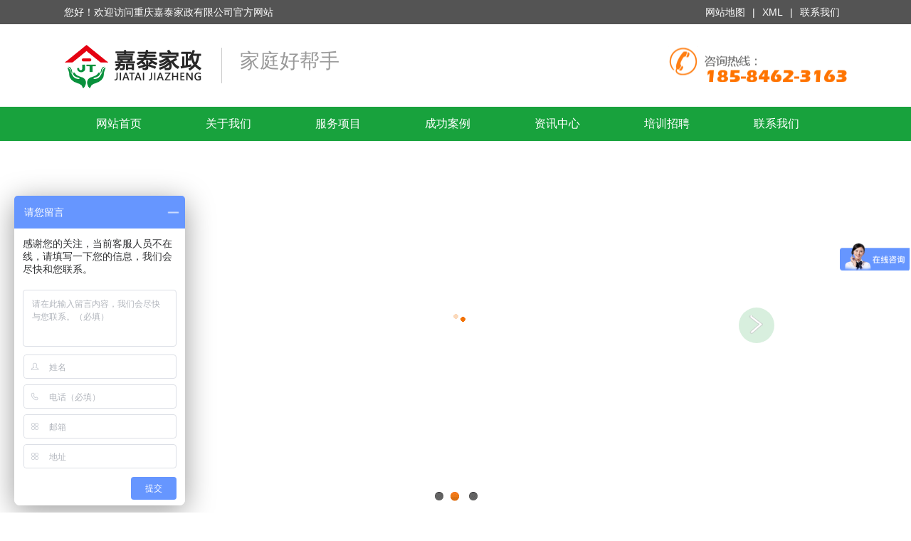

--- FILE ---
content_type: text/html
request_url: http://www.jiataijz.com/worker/
body_size: 3061
content:
<!DOCTYPE html>
<html lang="en">
<head>
<meta http-equiv="X-UA-Compatible" content="IE=Edge,chrome=1">
<meta name="renderer" content="webkit">
<meta charset="UTF-8">
<link rel="shortcut icon" href="/favicon.ico" />
<meta name="author" content="技术支持：网沃科技" />
<title>员工风采-重庆嘉泰家政 - 重庆家政服务_重庆家政公司_重庆月嫂服务</title>
<meta name="keywords" content="" />
<meta name="description" content="" />
<link rel="stylesheet" href="/skin/default/css/style.css">
<script src="/skin/default/js/jquery-1.11.3.js"></script>
<script src="/skin/default/js/jquery.flexslider-min.js"></script>
<script type="text/javascript">
try {var urlhash = window.location.hash;if (!urlhash.match("fromapp"))
{if ((navigator.userAgent.match(/(iPhone|iPod|Android|ios|iPad)/i)))
{window.location="http://m.jiataijz.com/worker/";}}}
catch(err)
{
}</script>
<meta name="mobile-agent" content="format=xhtml;url=http://m.jiataijz.com/worker/">
</head>
<body>
<!--header-->
<div id="top">
  <div class="wrap"> <span class="lf">您好！欢迎访问重庆嘉泰家政有限公司官方网站 </span>
    <ul class="rt">
      <li><a  href="/sitemap.html" target="_blank">网站地图</a>|</li>
      <li><a href="/sitemap.xml" target="_blank">XML</a>|</li>
      <li><a href="/lx/">联系我们</a></li>
    </ul>
  </div>
</div>
<div id="header">
  <div class="wrap">
    <div class="clear">
      <h1 class="lf logo"><a href="/"><span>重庆嘉泰家政有限公司</span></a></h1>
      <h2 class="lf slogin">家庭好帮手</h2>
      <h3 class="rt hotline"><span>185-8462-3163</span></h3>
    </div>
  </div>
</div>
<div id="nav">
  <ul class="wrap">
    <li><a href="/">网站首页</a></li>
    <li><a href="/about/">关于我们</a></li>
    <li><a href="/service/">服务项目</a></li>
    <li><a href="/cases/">成功案例</a></li>
    <li><a href="/news/">资讯中心</a></li>
    <li><a href="/zp/">培训招聘</a></li>
    <li><a href="/lx/">联系我们</a></li>
  </ul>
</div>
<!--banner-->
<div id="banner" class="flexslider">
  <ul class="slides">
    
 <li style="background:url(/d/file/b833e517c2b0b2aad730a7920c0da31c.jpg) 50% 0 no-repeat; "></li>

 <li style="background:url(/d/file/16d5e4937bf40c29c270396aa9bf952b.jpg) 50% 0 no-repeat; "></li>

 <li style="background:url(/d/file/274a8e0833fe691cbbaa56ce9928a41c.jpg) 50% 0 no-repeat; "></li>
  </ul>
</div>
<!--主体-->
<div id="section" class="wrap">
  <div class="lf side">
     <h3>员工风采 <span>/ Staff presence</span></h3>
    <ul id="partnav">
     <li><a href="/worker/worker1/">月嫂</a></li> <li><a href="/worker/worker2/">保姆</a></li> <li><a href="/worker/worker3/">育婴师</a></li>    </ul>
  </div>
  <div class="content_box rt">
    <div class="top">
      <h3 class="lf">员工风采</h3>
      <p class="rt">您当前所在位置：<a href="/">首页</a>&nbsp;>&nbsp;<a href="/worker/">员工风采</a></p>
    </div>
    <ul class="worker_list">
     <li><a href="/worker/worker2/76.html"><img src="/d/file/c28458334505a2cc8f2697bfa8bf05f6.jpg" alt="阿姨7"><p>阿姨7</p></a> </li><li><a href="/worker/worker2/75.html"><img src="/d/file/209f708871de02540681563628ef8675.jpg" alt="阿姨6"><p>阿姨6</p></a> </li><li><a href="/worker/worker2/74.html"><img src="/d/file/84add9791b9343c901c90e85fe222eed.jpg" alt="阿姨5"><p>阿姨5</p></a> </li><li><a href="/worker/worker3/73.html"><img src="/d/file/659b22b6861447a0f40567b22fd8e7a3.jpg" alt="阿姨11"><p>阿姨11</p></a> </li><li><a href="/worker/worker3/72.html"><img src="/d/file/3ccb4379408dafa45cb8cc4eaf522511.jpg" alt="阿姨10"><p>阿姨10</p></a> </li><li><a href="/worker/worker3/71.html"><img src="/d/file/3465c28bf37ed90efd38741c80f07fea.jpg" alt="阿姨9"><p>阿姨9</p></a> </li><li><a href="/worker/worker3/70.html"><img src="/d/file/b0cffae5d7de090f74be692fbcff08ba.jpg" alt="阿姨8"><p>阿姨8</p></a> </li><li><a href="/worker/worker1/69.html"><img src="/d/file/c8aa085cfe29f5a9adff935642ea38d4.jpg" alt="阿姨4"><p>阿姨4</p></a> </li><li><a href="/worker/worker1/68.html"><img src="/d/file/5dc11f837412ac0af5a7d5c47c59ba8c.jpg" alt="阿姨3"><p>阿姨3</p></a> </li><li><a href="/worker/worker1/67.html"><img src="/d/file/5682f8bff8d9b2ce9e777de8e1de52c7.jpg" alt="阿姨2"><p>阿姨2</p></a> </li><li><a href="/worker/worker1/66.html"><img src="/d/file/d7236545a2228f6c9a016ecb684782fb.jpg" alt="阿姨1"><p>阿姨1</p></a> </li><li><a href="/worker/worker1/57.html"><img src="/d/file/003b70a0c03e776d35ab0d252a9ec888.png" alt="王阿姨"><p>王阿姨</p></a> </li>
    </ul>
    <div class="pages"> 页次：1/2&nbsp;每页12&nbsp;总数24&nbsp;&nbsp;&nbsp;&nbsp;首页&nbsp;&nbsp;上一页&nbsp;&nbsp;<a href='/worker/index_2.html'>下一页</a>&nbsp;&nbsp;<a href='/worker/index_2.html'>尾页</a>&nbsp;&nbsp;&nbsp;&nbsp;转到:<select name=select onchange="self.location.href=this.options[this.selectedIndex].value"><option value='/worker/index.html' selected>第 1 页</option><option value='/worker/index_2.html'>第 2 页</option></select></div>
  </div>
</div>
<!--footer-->
<div id="footer">
  <div class="wrap">
    <div class="lx lf">
      <p>公司地址：重庆江北区观音桥北城旺角B栋13-8<br>
        联系电话：185-8462-3163 / 02386078146<br>
        Copyright &copy;2021&nbsp;&nbsp;重庆嘉泰家政有限公司&nbsp;&nbsp;<a href="https://beian.miit.gov.cn/" target="_blank" rel="nofollow">渝ICP备2021000953号-1</a>&nbsp;&nbsp;<a target="_blank" rel="nofollow" href="http://www.beian.gov.cn/portal/registerSystemInfo?recordcode=50010502002607"><img src="/skin/default/images/beian.png"> 渝公网安备 50010502002607号</a>&nbsp;&nbsp;技术支持：<a href="http://www.wangwo.net" target="_blank" style="color:#d9d9d9;">网沃科技</a> 重庆网站建设</p>
    </div>
    <div class="ewm rt"> <img src="/skin/default/images/Qr.jpg" alt="" width="130" height="130"> 关注我们的官方微信 </div>
    <div class="ewm rt"></div>
  </div>
</div>
<script>
var _hmt = _hmt || [];
(function() {
  var hm = document.createElement("script");
  hm.src = "https://hm.baidu.com/hm.js?07bccc09ac5b736dc9fbc422f67fc22f";
  var s = document.getElementsByTagName("script")[0]; 
  s.parentNode.insertBefore(hm, s);
})();
</script>
<script>
    $(function(){
        $('.flexslider').flexslider({
            directionNav: true,
            pauseOnAction: false
        });

        var nav = document.getElementById("partnav");
        var links = nav.getElementsByTagName("li");
        var lilen = nav.getElementsByTagName("a"); //判断地址
        var currenturl = document.location.href;
        var last = 0;
        for (var i=0;i<links.length;i++)
        {
            var linkurl =  lilen[i].getAttribute("href");
            if(currenturl.indexOf(linkurl)!=-1)
            {
                last = i;
            }
        }
        lilen[last].className = " hover";  //高亮代码样式
    });
</script>
</body>
</html>

--- FILE ---
content_type: text/css
request_url: http://www.jiataijz.com/skin/default/css/style.css
body_size: 19756
content:
/*****************通用样式**************/
*{ padding: 0;margin: 0;list-style:none;}
body{font-size: 14px;font-family: "微软雅黑","Arial";color:#606060;background-color:#fff;}
h1,h2,h3,h4,h5,h6{font-weight:normal}
a{text-decoration:none;color:#666666;}
a.link{width: 100%;height: 100%;display:block;}
.wrap{ width: 1100px;margin:0 auto;overflow:hidden;}
.lf{float:left}
.rt{float:right}
.clear{clear:both;}
.clear{zoom:1;}
.clear:after { display: block;clear: both;content: "";visibility: hidden;height:0;}

@font-face {font-family: "iconfont";
    src: url('../font/iconfont.eot?t=1472709911'); /* IE9*/
    src: url('../font/iconfont.eot?t=1472709911#iefix') format('embedded-opentype'), /* IE6-IE8 */
    url('../font/iconfont.woff?t=1472709911') format('woff'), /* chrome, firefox */
    url('../font/iconfont.ttf?t=1472709911') format('truetype'), /* chrome, firefox, opera, Safari, Android, iOS 4.2+*/
    url('../font/iconfont.svg?t=1472709911#iconfont') format('svg'); /* iOS 4.1- */
}

.iconfont {
    font-family:"iconfont" !important;
    font-size:16px;
    font-style:normal;
    -webkit-font-smoothing: antialiased;
    -webkit-text-stroke-width: 0.2px;
    -moz-osx-font-smoothing: grayscale;
}
.icon-chexing:before { content: "\e7b7"; }
.icon-mapwangdian:before { content: "\e609"; }
.icon-fenfabaoxian:before { content: "\e600"; }
.icon-licheng:before { content: "\e639"; }
.icon-zjy:before { content: "\e602"; }
.icon-riqi:before { content: "\e619"; }
.icon-qiye:before { content: "\e658"; }
.icon-shunfengche-copy:before { content: "\e63c"; }
.icon-zhuanyeqingji:before { content: "\e6dc"; }
.icon-guanlibianjie:before { content: "\e63b"; }
.icon-baozhang:before { content: "\e621"; }
.icon-gaoxiao-copy:before { content: "\e600"; }
img{
    object-fit: cover;
    -o-object-fit:cover;
}

/****************************header**********************/
#top{
    height: 34px;
    line-height: 34px;
    width: 100%;
    background-color:#545454;
    color:#fff;
}
#top ul li{float:left;}
#top ul li a{color:#fff;margin:0 10px;}

#header{height:116px;}
#header .logo a{
    display:inline-block;
    width: 196px;
    height: 82px;
    background:url(../images/logo.png) no-repeat center;
    margin-top:18px;
    text-indent: -9999em;

}
#header .slogin{
    height: 50px;
    font-size: 28px;
    color:#9A9A9A;
    margin-top:33px;
    padding-left: 25px;
    margin-left:25px;
    border-left:1px solid #CCCCCC;
}
#header .hotline{
    width: 251px;
    height: 50px;
    background:url(../images/tel.png) no-repeat center;
    margin-top:31px;
    text-indent: -9999em;
}
#header .logo span{
    font-size: 40px;
    margin-left: 150px;
}
#header .hotline span{
    font-size: 30px;
    margin-left: 62px;}

/*nav*/
#nav{
    height: 48px;
    line-height: 48px;
    background-color:#18A23D;
}
#nav li{
    float:left;
  margin:0 8px;
}
#nav li a{
    display:inline-block;
    width: 138px;
    height: 48px;
    text-align:center;
    color:#fff;
    font-size: 16px;
}
#nav li:hover a{
    background:#E8C93A;
    position:relative;
}
#nav li:hover a:after{
    position:absolute;
    bottom:0;
    left:50%;
    content: "";
    width:0;
    height:0;
    border:6px solid transparent;
    border-bottom-color:#FFFFFF;
    margin-left:-6px;
}

/* flexslider */
.flexslider{position:relative;height:520px;overflow:hidden;background:url(../images/loading.gif) 50% no-repeat;}
.slides{position:relative;z-index:1;}
.slides li{height:520px;}
.flex-control-nav{position:absolute;bottom:10px;z-index:2;width:100%;text-align:center;}
.flex-control-nav li{display:inline-block;width:14px;height:14px;margin:0 5px;*display:inline;zoom:1;}
.flex-control-nav a{display:inline-block;width:14px;height:14px;line-height:40px;overflow:hidden;background:url(../images/dot.png) right 0 no-repeat;cursor:pointer;}
.flex-control-nav .flex-active{background-position:0 0;}
.flex-prev{
    cursor: pointer;
    display:inline-block;
    height: 50px;
    width: 50px;
    line-height: 50px;
    position: absolute;
    top: 45%;
    left: 15%;
    -webkit-border-radius: 50%;
    -moz-border-radius: 50%;
    border-radius: 50%;
    background:rgba(207,235,214,0.8) url(../images/prev.png) no-repeat center;
    z-index:999;
}
.flex-next{
    cursor: pointer;
    display:inline-block;
    height: 50px;
    width: 50px;
    line-height: 50px;
    position: absolute;
    top: 45%;
   right: 15%;
    -webkit-border-radius: 50%;
    -moz-border-radius: 50%;
    border-radius: 50%;
    background:rgba(207,235,214,0.8) url(../images/next.png) no-repeat center;
    z-index:999;
}

/**********************main********************/

#main .items ul{margin:15px 0;overflow:hidden;}
#main .items li{
    width: 362px;
    height: 112px;
    float:left;
    margin-right:4px;
    margin-bottom:4px;

}
#main .items li a{
    background:url(../images/item1.png) no-repeat 15px center;
    position:relative;
    background-color:#FF7E00;
    color:#fff;
}
#main .items li a.items2{
    background-color:#7CD1B3;
    background-image: url(../images/item2.png);
}
#main .items li a.items3{
    background-color:#95D913;
    background-image: url(../images/item3.png);
}
#main .items li a.items4{
    background-color:#F361A6;
    background-image: url(../images/item4.png);
}
#main .items li a.items5{
    background-color:#3EB3C3;
    background-image: url(../images/item5.png);
}
#main .items li a.items6{
    background-color:#3DB2F7;
    background-image: url(../images/item6.png);
}
#main .items li a.items7{
    background-color:#F8C301;
    background-image: url(../images/item7.png);
}
#main .items li a.items8{
    background-color:#FF99CB;
    background-image: url(../images/item8.png);
}
#main .items li p{
    position:absolute;
    left:120px;
    bottom:33px;
    line-height: 22px;
    text-align: left;
    text-transform: uppercase;
}
#main .items li p span{
    font-size: 22px;
    line-height: 24px;
    display:block;
}
#main .items li:nth-child(3n){
    margin-right:0;
}
#main .items .title{
    text-align:center;
    width: 100%;
    height: 82px;
    background:url(../images/title.png) no-repeat center;
}
#main  .top {
    padding-left: 17px;
    font-size: 20px;
    border-left: 4px solid #00B377;
}
#main .service .top span{
    width: 80%;
}
#main  .top span {
    display: inline-block;
    width: 90%;
    height: 40%;
    float:right;
    margin-top: 12px;
    border-bottom: 6px solid #18A23D;
}

#main .ys_box{margin:24px 0 0;}
#main .ys_box li{
    width: 208px;
    margin-right: 15px;
    margin-bottom:15px;
    float:left;
}
#main .ys_box li:nth-child(5n){margin-right:0;}
#main .ys_box li b.more{
    display:block;
    width: 100%;
    height: 30px;
    text-align:center;
    line-height: 30px;
    font-size: 16px;
    color:#F3F9F7;
    font-family:"宋体";
    border:1px solid #FCE48D;
    margin:24px auto 0;
}
#main .ys_box li img{
    width: 100%;
    height: 218px;
    vertical-align:bottom;
}
#main .ys_box li .front p{
    height: 40px;
    line-height: 40px;
    color:#fff;
    font-size: 16px;
    text-align: center;
    background: #18A23D;
    font-weight:normal;
}
#main .ys_box li .back p{
   /* overflow:hidden;
    text-overflow:ellipsis;
    white-space: nowrap;*/
}

.flip-container {
    perspective:1000;
}
.flip-container:hover .flipper, .flip-container.hover .flipper {
    transform: rotateY(180deg);
}

.flip-container {
    width: 228px;
    height: 258px;
}
.flipper {
    transition: 0.6s;
    transform-style: preserve-3d;
    position: relative;
    width: 100%;
    display:block;
    height: 100%;
}
.front, .back {
    backface-visibility: hidden;
    transition: 0.6s;
    transform-style: preserve-3d;
    position: absolute;
    top: 0;
    left: 0;
    bottom:0;
    right:0;
}
.back {
    background: #F8C301;
    color:#FFFEF9;
    font-size: 16px;
    line-height: 28px;
    padding:40px;
}
.front {
    z-index: 2;transform: rotateY(0deg);
}

.back {
    transform: rotateY(-180deg);
}

.vertical.flip-container {
    position: relative;
}

.vertical .back {
    transform: rotateX(180deg);
}

.vertical.flip-container:hover .back {
    transform: rotateX(0deg);
}

.vertical.flip-container:hover .front {
    transform: rotateX(180deg);
}

#main .adv{
    background:url(../images/adv1.jpg) no-repeat center;
    width: 100%;
    height: 172px;
}

#main .work{
    width: 1100px;
margin:20px auto;}

.mr_frbox{
    margin:0; clear: both;
    position: relative;margin-top:24px;}
.mr_frBtnL{cursor:pointer;height:38px;width:38px;position:absolute;top: 77px;left:-55px;background:url(../images/prev.png) no-repeat center;}
.mr_frUl{height:233px; width:1100px!important;overflow:hidden;}
.mr_frBtnR{cursor:pointer;width:38px;height:38px;position:absolute;top:77px;right:-47px;background:url(../images/next.png) no-repeat center;}
.mr_frUl ul li{display:inline;float:left;width:262px;overflow:hidden;margin-right:20px;background-color:#EBEBEB;position:relative;}
.mr_frUl ul li a{
    display:block;
    width:100%;
    height:100%;
}
.mr_frUl ul li a p{
    width: 100%;
    height: 36px;
    line-height: 36px;
    text-align:center;
    background-color:#EBEBEB;
    color:#434343;
    font-size: 16px;
}
.mr_frUl ul li a:hover p{background:rgba(24,162,61,1);color:#fff;}
.mr_frUl ul li a img{width:262px;vertical-align:bottom;}
.tempWrap{width: 1100px!important;}
.mr_frBtnL:hover{background-image: url(../images/prev1.png);}
.mr_frBtnR:hover{background-image: url(../images/next1.png);}


#main .choose h2{
    font-size: 48px;
    color:#FF7E00;
    text-align: center;
    text-transform: uppercase;
    margin:20px 0;
}
#main .choose  .info{overflow:hidden;margin: 20px 0;}
#main .choose  .info li{
    float:left;
    width: 230px;
    padding: 15px;
    text-align:center;
    margin-right:20px;
}
#main .info li:last-child{margin:0;}
#main .info li dl dd{margin-top:20px;
    font-size: 18px;}
#main .info li .text{
    text-align:left;
    border:1px solid #ddd;
    border-left:none;
    border-right:none;
    padding:17px 0;
    height: 110px;
    line-height: 24px;
    font-size: 12px;
    font-family:"宋体";
}
#main .info li dt a{display:block;
    height: 80px;
    background:url(../images/pic_18.png) no-repeat center;
}
#main .info li:nth-child(2) dt a{
    background-image: url(../images/pic_20.png);
}
#main .info li:nth-child(3) dt a{
    background-image: url(../images/pic_22.png);
}

#main .info li:nth-child(4) dt a{
    background-image: url(../images/pic_24.png);
}
#main .steps ul{margin-left:70px;float:left;}
#main .steps h3{
    text-align: center;
    font-size: 30px;
    color:#FF7E00;
    margin-bottom: 30px;
}
#main .steps ul li{
    width: 474px;
    margin-bottom: 36px;
    display:flex;
    justify-content: space-between;
    align-items: center;
}

#main .steps ul li b{
    display:inline-block;
    width: 47px;
    height: 47px;
    float:left;
    background:url(../images/01.png) no-repeat center;
    position:relative;
}
#main .steps ul li b:after{
    position:absolute;
    content:"";
    height:36px;
    left:50%;
    top:47px;
    border:1px dashed #ddd;
}
#main .steps ul.s1 li:nth-child(1) b{background-image: url(../images/01.png)}
#main .steps ul.s1 li:nth-child(2) b{background-image: url(../images/02.png)}
#main .steps ul.s1 li:nth-child(3) b{background-image: url(../images/03.png)}
#main .steps ul.s1 li:nth-child(4) b{background-image: url(../images/04.png)}
#main .steps ul.s1 li:nth-child(4) b:after{border:0;}
#main .steps ul.s2 li:nth-child(1) b{background-image: url(../images/05.png)}
#main .steps ul.s2 li:nth-child(2) b{background-image: url(../images/06.png)}
#main .steps ul.s2 li:nth-child(3) b{background-image: url(../images/07.png)}
#main .steps ul.s2 li:nth-child(4) b{background-image: url(../images/08.png)}
#main .steps ul.s2 li:nth-child(4) b:after{border:0;}
#main .steps ul li p{
    float:right;
    width: 412px;
    line-height: 24px;
}
/*news*/
#main .news{
    margin:45px 0;
    overflow:hidden;
}
#main .news .news1,.news2,.news3{
    width: 346px;
    margin-right: 30px;
    float:left;
}
.news3{
    margin:0;
}

#main .news .title{margin:25px 0 10px;}
#main .news .title h3{
    overflow:hidden;
    padding:3px 0;
}
#main .news .title h3 span{
    font-size: 18px;
    float:left;
    color:#19A23A;
}
#main .news .title h3 a{
    float:right;
    font-size: 14px;
    font-family: "宋体";
    color:#999999;
    margin-top: 7px;
}

#main .news .details img{
    width: 100%;
    height: 160px;
}
#main .news ul{
    margin-top: 8px;
}
#main .news ul li{
    height: 35px;
    line-height: 35px;
    border-bottom:1px dashed #ddd;
}
#main .news ul li a{
    display:block;
    width: 74%;
    text-overflow: ellipsis;
    overflow:hidden;
    white-space: nowrap;
    float:left;
    font-family:"宋体";
    font-size: 12px;
    padding-left: 15px;
    background:url(../images/icon.png) no-repeat left center;
}
#main .news ul li span{
    float:right;
    font-size: 12px;
    font-family:"宋体";

}
#main .news ul li:hover a{
    color:#00B377;
}
/*footer*/
#footer{
    border-top: 6px solid #18A23D;
    padding:20px 0;
    background:#4D4D4D;
    color:#C8C8C8;
}
#footer .lx{margin-top:45px;}
#footer p{
    line-height: 22px;
}
#footer .ewm{
    width: 148px;
    text-align: center;
    line-height: 24px;
    font-size: 16px;
}

/*******************************次页***********************************/
#section{padding:10px 0;}
#section .side{
    width: 260px;
    background-color:#F8F8F8;
}
#section .content_box{
    width: 830px;
    background-color:#F8F8F8;
}
#section .side h3{
    height: 70px;
    background-color:#18A23D;
    text-align:center;
    line-height: 70px;
    font-size: 18px;
    color:#fff;}
#section .side h3 span{
    font-size: 14px;
    text-transform: uppercase;
}
#section .side ul{
    padding:30px 0 50px;
}
#section .side ul li{
    height: 40px;
    line-height: 40px;
    border-bottom:1px dashed #ddd;
}
#section .side ul li a{padding-left:80px;display:block;}
#section .side ul li:hover{background-color:#E8C93A;}
#section .side ul li:hover a{color:#fff;}
#section .side ul li a.hover{
    background-color:#E8C93A;  color:#fff;
}
#section .content_box .top {
    height: 50px;
    line-height: 50px;
    padding:0 22px;
    color:#fff;
    background-color:#18A23D;
}
#section .content_box .top h3{
    font-size: 18px;}
#section .content_box .top p{
    font-size: 12px;
    font-family:"宋体";}
#section .content_box .top a{color:#fff;}
#section .content_box .content{
    padding:35px;
}
#section .content_box .content .text{
    text-align: justify;
    line-height: 22px;}
#section .content_box .content .text p{
    margin:15px 0;
}
#section .content_box .case_list{
    padding: 18px;
    overflow:hidden;
}
#section .content_box .case_list li{
    float:left;
    width: 258px;
    height: 194px;
    margin:0 10px 10px 0;

}
#section .content_box .case_list li:nth-child(3n){
    margin-right:0;
}
#section .content_box .case_list li img{
    width: 258px;
    height: 194px;
    vertical-align:bottom;
}
#section .content_box .case_list li a{
    position:relative;
}
#section .content_box .case_list li p{
    position:absolute;
    bottom:0;
    left:0;
    color:#fff;
    width: 100%;
    height: 32px;
    line-height: 32px;
    text-align:center;
    background-color:rgba(102,102,102,0.5);
}
#section .content_box .case_list li:hover p{background:rgba(102,202,168,0.8);}
#section .content_box .pages{
    padding:0 18px;
    margin:40px 0;
    text-align:center;
}
#section .content_box .pages a{
    display:inline-block;
    padding:6px 12px;
    border:1px solid #D5D5D5;
    margin:0 4px;
}
#section .content_box .pages b{
    display:inline-block;
    padding:6px 12px;
    border:1px solid #D5D5D5;
    margin:0 4px;
    background-color: #18A23D;
    color:#fff;
}

#section .content_box .news_list{
    padding: 18px;
}
#section .content_box .news_list li {
    height: 40px;
    line-height: 40px;
    border-bottom:1px dashed #959595;
}
#section .content_box .news_list li a{
    display:inline-block;
    width: 290px;
    overflow:hidden;
    text-overflow: ellipsis;
    white-space: nowrap;
    float:left;
    color:#656565;
    font-size: 12px;
    font-family:"宋体";
}
#section .content_box .news_list li span{float:right;color:#939393; font-size: 12px; font-family:"宋体";}
#section .content_box .news_list li:hover a{
    color:#18A23D;
}
#section .content_box .news_list li:hover span{
    color:#18A23D;
}
#section .content_box .content .title h3{
    font-size: 18px;
    color: #434343;
    text-align:center;
}
#section .content_box .content .title .info{
    text-align:center;
    padding:22px 0;
    border-bottom:1px solid #ddd;
}
#section .content_box .content .title .info p{
    margin: 13px 80px;
}
#section .content_box .content .title .info span{
    margin: 0 15px;
}
#section .content_box .content .txt{
    padding:30px 0;
    line-height: 22px;
    font-size: 12px;
    font-family:"宋体";
}
#section .content_box .content .link{
    font-size: 12px;
    font-family:"宋体";
    line-height: 22px;
}
#section .content_box .content .link a:hover{
    color:#FF6A00;
   text-decoration:underline;
}

#section .content_box .worker_list{
    padding: 18px;
    overflow:hidden;
}
#section .content_box .worker_list li{
    float:left;
    width: 250px;
    height: 334px;
    margin:0 20px 20px 0;

}
#section .content_box .worker_list li:nth-child(3n){
    margin-right:0;
}
#section .content_box .worker_list li img{
    width: 250px;
    height: 334px;
    vertical-align:bottom;
}
#section .content_box .worker_list li a{
    position:relative;
}
#section .content_box .worker_list li p{
    position:absolute;
    bottom:0;
    left:0;
    color:#fff;
    width: 100%;
    height: 32px;
    line-height: 32px;
    text-align:center;
    background-color:rgba(102,102,102,0.5);
}
#section .content_box .worker_list li:hover p{background:rgba(102,202,168,0.8);}
#section .content_box .lx h4{
    font-size: 16px;
}
#section .content_box .lx p{
    font-size: 14px;
    line-height: 24px;
    margin-top:15px;
}

#section table{
    width: 760px;
    text-align:center;
    border-collapse: collapse;
    font-family:"宋体";
}
#section table th{background-color:#F3F3F3;}
#section table tbody tr:nth-child(2n){background-color:#F3F3F3;
}
#section table tr:hover td a{color:#FF6A00;}
#section table td,th{
   border:1px solid #ddd;
    padding:5px;
    height: 30px;
    line-height: 30px;
}

#section .zp  p{
    height: 25px;
    line-height: 25px;
}
#section .zp h3{
    height: 30px;
    line-height: 30px;
    margin: 10px 0;
}
#section .zp h3 span{
    color:#18A23D;
    padding:3px 0;
    border-bottom:2px solid #18A23D;
}
#section .zp  p i{
    font-style: normal;
    color:#FF6A00;
}
#section .content .case_img{text-align:center; margin-top:15px;}
#section .content .case_img img{
    width: 600px;
}






